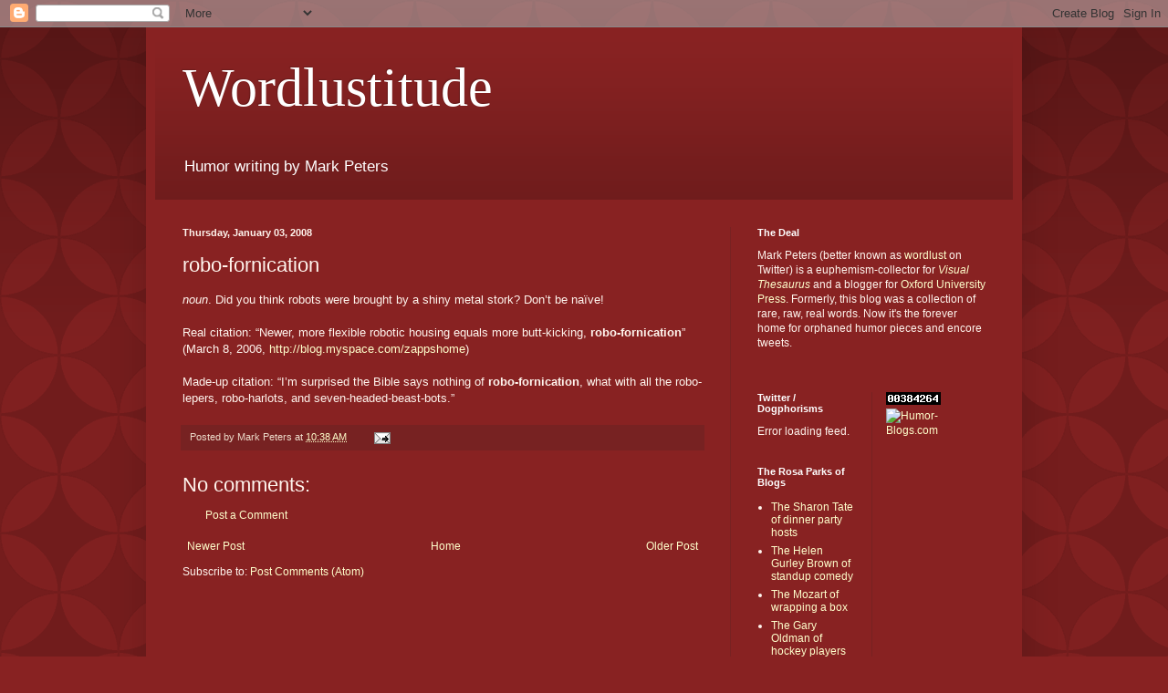

--- FILE ---
content_type: text/javascript; charset=UTF-8
request_url: https://wordlust.blogspot.com/2008/01/robo-fornication.html?action=getFeed&widgetId=Feed1&widgetType=Feed&responseType=js&xssi_token=AOuZoY5huM7rc7Fgs3r5uFDOPQ_izPeuFw%3A1769051340501
body_size: 127
content:
try {
_WidgetManager._HandleControllerResult('Feed1', 'getFeed',{'status': 'ok', 'feed': {'entries': [{'title': 'The Sharon Tate of dinner party hosts', 'link': 'http://rosaparksofblogs.blogspot.com/2012/09/the-sharon-tate-of-dinner-party-hosts.html', 'publishedDate': '2012-09-03T12:33:00.000-07:00', 'author': 'Unknown'}, {'title': 'The Helen Gurley Brown of standup comedy', 'link': 'http://rosaparksofblogs.blogspot.com/2012/08/the-helen-gurley-brown-of-standup-comedy.html', 'publishedDate': '2012-08-20T14:31:00.000-07:00', 'author': 'Unknown'}, {'title': 'The Mozart of wrapping a box', 'link': 'http://rosaparksofblogs.blogspot.com/2012/08/the-mozart-of-wrapping-box.html', 'publishedDate': '2012-08-17T12:58:00.000-07:00', 'author': 'Unknown'}, {'title': 'The Gary Oldman of hockey players', 'link': 'http://rosaparksofblogs.blogspot.com/2012/08/the-gary-oldman-of-hockey-players.html', 'publishedDate': '2012-08-17T07:25:00.000-07:00', 'author': 'Unknown'}, {'title': 'The Sarah Palin of cities', 'link': 'http://rosaparksofblogs.blogspot.com/2012/08/the-sarah-palin-of-cities.html', 'publishedDate': '2012-08-16T07:56:00.000-07:00', 'author': 'Unknown'}], 'title': 'The Rosa Parks of Blogs'}});
} catch (e) {
  if (typeof log != 'undefined') {
    log('HandleControllerResult failed: ' + e);
  }
}
